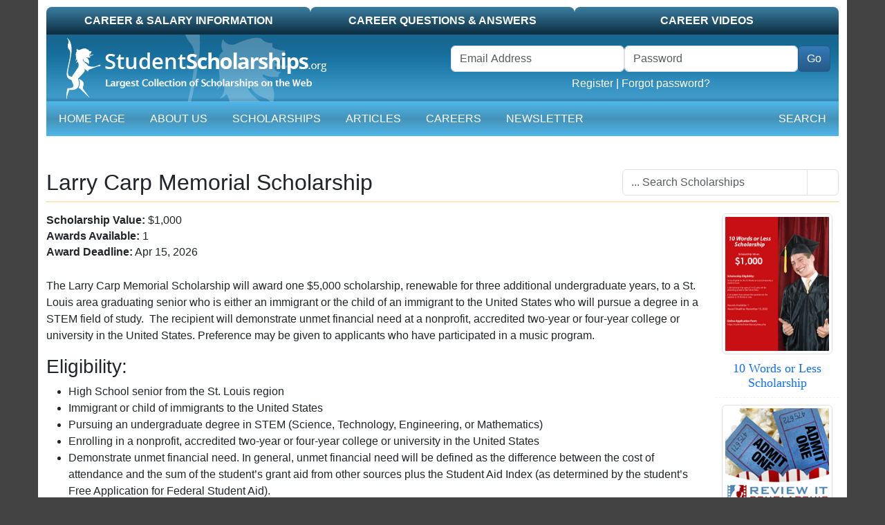

--- FILE ---
content_type: text/html; charset=UTF-8
request_url: https://studentscholarships.org/scholarship/11621/larry-carp-memorial-scholarship
body_size: 9992
content:
<!doctype html>
<html lang="en">
<head data-country="US" data-state="OH" data-realcountry="United States" data-env="production"
      >
            <!-- google ads -->
        <script async src="https://pagead2.googlesyndication.com/pagead/js/adsbygoogle.js?client=ca-pub-5299968759192651" crossorigin="anonymous"></script>
            <!-- Required meta tags -->
    <meta charset="utf-8">
    <meta name="viewport" content="width=device-width, initial-scale=1">
    <meta name="csrf-token" content="ciB152yESz5MfKXw7X7wYFB7sXY5QRihnvdQjFxC">

    <link media="all" type="text/css" rel="stylesheet" href="/css/vendor.css?id=4d9166110ef033604c26" as="style">
    <link media="all" type="text/css" rel="stylesheet" href="/css/app.css?id=33b78392e40d834dc431" as="style">

    <!-- Google Tag Manager -->
    <script>(function(w,d,s,l,i){w[l]=w[l]||[];w[l].push({'gtm.start':
                new Date().getTime(),event:'gtm.js'});var f=d.getElementsByTagName(s)[0],
            j=d.createElement(s),dl=l!='dataLayer'?'&l='+l:'';j.async=true;j.src=
            'https://www.googletagmanager.com/gtm.js?id='+i+dl;f.parentNode.insertBefore(j,f);
        })(window,document,'script','dataLayer','GTM-PR9K3HS');</script>
    <!-- End Google Tag Manager -->
    <title>Scholarship Application - Larry Carp Memorial Scholarship</title>
<meta name="description" content="Scholarship Application - Larry Carp Memorial Scholarship The Larry Carp Memorial Scholarship will award one $5,000 scholarship, renewable for three additional undergraduate years, to a St. Louis area graduating senior who is either an immigrant..."/>
<meta name="keywords" content="Scholarship Application - Larry Carp Memorial Scholarship"/>
<meta property="og:title" content="Scholarship Application - Larry Carp Memorial Scholarship"/>
<meta property="og:description" content="Scholarship Application - Larry Carp Memorial Scholarship The Larry Carp Memorial Scholarship will award one $5,000 scholarship, renewable for three additional undergraduate years, to a St. Louis area graduating senior who is either an immigrant..."/>
<meta property="og:site_name" content="StudentScholarships"/>
<meta property="og:image" content="https://studentscholarships.org/images/screenshot_1200x630.png"/>

<meta property="fb:app_id" content="232042163667528"/>
<meta name="twitter:card" content="summary" />
<meta name="twitter:site" content="@bigscholarships" />

<meta name="HandheldFriendly" content="True"/>
<meta name="MobileOptimized" content="320"/>
<meta name="distribution" content="global"/>
<meta name="rating" content="general"/>

<link rel="canonical" href="https://studentscholarships.org/scholarship/11621/larry-carp-memorial-scholarship"/>
<meta property="og:url" content="https://studentscholarships.org/scholarship/11621/larry-carp-memorial-scholarship"/>


<script type="application/ld+json">{"@context":"https://schema.org","@type":"WebPage","name":"Scholarship Application - Larry Carp Memorial Scholarship","description":"Scholarship Application - Larry Carp Memorial Scholarship The Larry Carp Memorial Scholarship will award one $5,000 scholarship, renewable for three additional undergraduate years, to a St. Louis area graduating senior who is either an immigrant...","url":"https://studentscholarships.org/scholarship/11621/larry-carp-memorial-scholarship","breadcrumb":{"@type":"BreadcrumbList","itemListElement":[{"@type":"ListItem","position":1,"name":"Home","item":"https://studentscholarships.org"},{"@type":"ListItem","position":2,"name":"2026 College Scholarships | Application Deadlines for Students","item":"https://studentscholarships.org/scholarships"},{"@type":"ListItem","position":3,"name":"Scholarship Application - Larry Carp Memorial Scholarship","item":"https://studentscholarships.org/scholarship/11621/larry-carp-memorial-scholarship"}]}}</script>

                
        <script type='text/javascript' src='https://platform-api.sharethis.com/js/sharethis.js#property=5e2a92e985d87c0012fc6004&product=inline-share-buttons'
                async='async'></script>
        <meta name="google-site-verification" content="0PIvh3PcGSAlIqI6XqXV2m37N0s2NJgamuL3NlrRZ9M"/>
        </head>
<body>

<!-- Google Tag Manager (noscript) -->
    <noscript><iframe src="https://www.googletagmanager.com/ns.html?id=GTM-PR9K3HS"
                      height="0" width="0" style="display:none;visibility:hidden"></iframe></noscript>
    <!-- End Google Tag Manager (noscript) -->

<div id="container" class="container pb-3">

    <form method="POST" action="https://studentscholarships.org/logout" id="logout-form" style="display:none"><input type="hidden" name="_token" value="ciB152yESz5MfKXw7X7wYFB7sXY5QRihnvdQjFxC">
    </form>

<div id="top-tab" class="d-none d-lg-block">
    <ul class="nav nav-pills nav-justified">
        <li class="nav-item normal col-sm-4"><a class="nav-link text-uppercase" href="https://studentscholarships.org/wages-search">Career &amp; Salary Information</a></li>
<li class="nav-item normal col-sm-4"><a class="nav-link text-uppercase" href="https://studentscholarships.org/careers">Career Questions &amp; Answers</a></li>
<li class="nav-item normal col-sm-4"><a class="nav-link text-uppercase" href="https://studentscholarships.org/videos">Career Videos</a></li>
    </ul>
</div>

<div id="mobile-header" class="d-lg-none">
    <div class="border-bottom">
        <a href="/" title="Student Scholarships" itemprop="url"><img class="d-lg-none img-fluid" src="https://studentscholarships.org/images/logo-mobile.png" alt="Student Scholarships"></a>
    </div>
</div>
<div id="mobile-header2" class="d-lg-none sticky-top">
    <div class="row">
        <div class="col-auto">
            <div class="navbar navbar-expand-lg navbar-dark ms-3">
                <button class="navbar-toggler" type="button" data-bs-toggle="collapse" data-bs-target="#mobile-nav" aria-controls="mobile-nav" aria-expanded="false"
                        aria-label="Toggle navigation">
                    <span class="navbar-toggler-icon"></span>
                </button>
            </div>
        </div>
        <div class="col text-white pt-3" id="header-links">
                            <a href="https://studentscholarships.org/login" class="text-uppercase text-white">Login</a> | <a href="https://studentscholarships.org/apply-for-scholarships" class="text-uppercase text-white">Register</a>
                    </div>
    </div>
    <nav id="mobile-nav-container" class="navbar navbar-expand-lg navbar-dark pt-0">
        <div class="collapse navbar-collapse" id="mobile-nav">
    <ul class="navbar-nav me-auto">
        <li class="d-none d-lg-block nav-item"><a href="/" class="nav-link text-uppercase">Home Page</a></li>
        <li class="nav-item"><a href="https://studentscholarships.org/2027-scholarships" class="nav-link text-uppercase">About Us</a></li>
        <li class="nav-item"><a href="https://studentscholarships.org/scholarships" class="nav-link text-uppercase">Scholarships</a></li>
                    
            <li class="nav-item"><a href="https://studentscholarships.org/articles" class="nav-link text-uppercase">Articles</a></li>
            <li class="nav-item"><a href="https://studentscholarships.org/wages-search" class="nav-link text-uppercase">Careers</a></li>
                            <li class="nav-item"><a href="https://studentscholarships.org/weekly-newsletter" class="nav-link text-uppercase">Newsletter</a></li>
                <li class="nav-item normal d-lg-none"><a class="nav-link text-uppercase" href="https://studentscholarships.org/wages-search">Career &amp; Salary Information</a></li>
<li class="nav-item normal d-lg-none"><a class="nav-link text-uppercase" href="https://studentscholarships.org/careers">Career Questions &amp; Answers</a></li>
<li class="nav-item normal d-lg-none"><a class="nav-link text-uppercase" href="https://studentscholarships.org/videos">Career Videos</a></li>
    </ul>
    <ul class="navbar-nav ms-auto">
        <li class="nav-item"><a href="javascript:" onclick="$('#dropdown-search').slideToggle()" class="nav-link text-uppercase"><i class="fa-regular fa-magnifying-glass"></i> Search</a></li>
    </ul>
</div>
    </nav>
</div>

<div class="d-none d-lg-block">
    <div id="masthead-container" class="row">
        <div class="col-sm-6 col-8" id="masthead-home1">
            <a href="/" title="Student Scholarships" itemprop="url"><img class="d-none d-lg-block" title="StudentScholarships"
                                                                         alt="Student Scholarships" loading="lazy"
                                                                         src="https://d2zhlgis9acwvp.cloudfront.net/graphics/logo.png" itemprop="logo"></a>
        </div>
        <div id="masthead-home2" class="col-sm-6 col-4 pt-3">
                            <form class="row form-inline d-none d-lg-block" method="POST" action="https://studentscholarships.org/login" id="loginform" name="loginform"><input type="hidden" name="_token" value="ciB152yESz5MfKXw7X7wYFB7sXY5QRihnvdQjFxC">
                <input type="hidden" name="ref" id="ref" value="https://studentscholarships.org/college-scholarships">
                <div class="me-3">
                    <div class="row g-0 float-end">
                        <div class="form-group col">
                            <label class="visually-hidden" for="username">Username</label>
                            <input class="form-control" type="email" name="email" id="username" placeholder="Email Address" required autocomplete="username">
                        </div>
                        <div class="form-group col">
                            <label class="visually-hidden" for="password">Password</label>
                            <input class="form-control" type="password" name="password" id="password" placeholder="Password" required autocomplete="current-password">
                        </div>
                        <div class="col-auto">
                            <span class="p-0 border-0"><button class="btn btn-primary" type="submit" id="header-login-go">Go</button></span>
                        </div>
                        <div class="text-center col-12">
                            <a href="https://studentscholarships.org/apply-for-scholarships">Register</a> |
                            <a href="https://studentscholarships.org/password/reset">Forgot password?</a>
                        </div>
                    </div>
                </div>

                </form>
                    </div>
    </div>
</div>

<nav id="mainnav-container" class="navbar navbar-expand-lg navbar-dark">
    <div class="collapse navbar-collapse" id="main-nav">
    <ul class="navbar-nav me-auto">
        <li class="d-none d-lg-block nav-item"><a href="/" class="nav-link text-uppercase">Home Page</a></li>
        <li class="nav-item"><a href="https://studentscholarships.org/2027-scholarships" class="nav-link text-uppercase">About Us</a></li>
        <li class="nav-item"><a href="https://studentscholarships.org/scholarships" class="nav-link text-uppercase">Scholarships</a></li>
                    
            <li class="nav-item"><a href="https://studentscholarships.org/articles" class="nav-link text-uppercase">Articles</a></li>
            <li class="nav-item"><a href="https://studentscholarships.org/wages-search" class="nav-link text-uppercase">Careers</a></li>
                            <li class="nav-item"><a href="https://studentscholarships.org/weekly-newsletter" class="nav-link text-uppercase">Newsletter</a></li>
                <li class="nav-item normal d-lg-none"><a class="nav-link text-uppercase" href="https://studentscholarships.org/wages-search">Career &amp; Salary Information</a></li>
<li class="nav-item normal d-lg-none"><a class="nav-link text-uppercase" href="https://studentscholarships.org/careers">Career Questions &amp; Answers</a></li>
<li class="nav-item normal d-lg-none"><a class="nav-link text-uppercase" href="https://studentscholarships.org/videos">Career Videos</a></li>
    </ul>
    <ul class="navbar-nav ms-auto">
        <li class="nav-item"><a href="javascript:" onclick="$('#dropdown-search').slideToggle()" class="nav-link text-uppercase"><i class="fa-regular fa-magnifying-glass"></i> Search</a></li>
    </ul>
</div>
</nav>
    <div id="dropdown-search" style="background-color: #0b2d41; padding: 10px; display: none;">
        <form method="GET" action="https://studentscholarships.org/scholarship-search" id="nav-search-form">
        <div class="input-group">
            <input class="form-control" type="text" name="q" id="dropdown-search" placeholder="... Search Scholarships">
            <button class="input-group-text"><i class="fa-regular fa-magnifying-glass"></i> Search</button>
        </div>
        </form>
    </div>


<div class="mt-1 text-center">
                </div>


        <div id="scholarship-container" class="mt-5">
        <div class="d-block d-lg-none mb-3">
            <form method="GET" action="https://studentscholarships.org/scholarship-search" id="mobile-search-form">
<div class="input-group">
    <input class="form-control" type="text" name="q" id="mobile-search-form-id" placeholder="... Search Scholarships">
    <span class="input-group-text" style="background-color: transparent;"><a href="javascript:" onclick="document.getElementById('mobile-search-form').submit()"><i
                class="fas fa-magnifying-glass"></i></a></span>
</div>
</form>
            
        </div>

        <div class="clearfix">
            <div class="scholarship-right float-start me-2">
                <h1 class="">Larry Carp Memorial Scholarship  </h1>
                            </div>
            <div class="scholarship-left float-start text-end d-none d-lg-block">
                <form method="GET" action="https://studentscholarships.org/scholarship-search" id="search-form">
<div class="input-group">
    <input class="form-control" type="text" name="q" id="-id" placeholder="... Search Scholarships">
    <span class="input-group-text" style="background-color: transparent;"><a href="javascript:" onclick="document.getElementById('search-form').submit()"><i
                class="fas fa-magnifying-glass"></i></a></span>
</div>
</form>
                
            </div>
        </div>

        <div class="sb-content border-bottom mb-3"></div>

        <div class="row">
            <main class="left-column col-12 col-md-9 col-lg-10 interior-col">
                <article itemscope itemtype="https://schema.org/Article" class="clearfix">
                    <div itemprop="author" itemscope itemtype="https://schema.org/Organization">
                        <meta itemprop="name" content="StudentScholarships">
                    </div>
                    <meta itemprop="datePublished" content="2015-06-03 09:08:46">
                    <meta itemprop="dateModified" content="2026-01-11 14:29:29">

                    <div id="social-left">
                                                <h2><strong>Scholarship Value:</strong> $1,000</h2>
                        <h2><strong>Awards Available:</strong> 1</h2>
                        <h2>
                                                                                                                                        <strong>Award Deadline:</strong>
                                        Apr 15, 2026
                                                                                                                                                                </h2>
                    </div>
                    <div id="social-right" class="hidden-xs">
                        <div class="sharethis-inline-share-buttons"></div>
                    </div>
                    <div class="clearfix"></div>

                    <br/>
                    <p>The Larry Carp Memorial Scholarship will award one $5,000 scholarship, renewable for three additional undergraduate years, to a St. Louis area graduating senior who is either an immigrant or the child of an immigrant to the United States who will pursue a degree in a STEM field of study.&nbsp; The recipient will demonstrate unmet financial need at a nonprofit, accredited two-year or four-year college or university in the United States. Preference may be given to applicants who have participated in a music program.</p><h3>Eligibility:</h3><ul><li>High School senior from the St. Louis region</li><li>Immigrant or child of immigrants to the United States</li><li>Pursuing an undergraduate degree in STEM (Science, Technology, Engineering, or Mathematics)</li><li>Enrolling in a nonprofit, accredited two-year or four-year college or university in the United States</li><li>Demonstrate unmet financial need. In general, unmet financial need will be defined as the difference between the cost of attendance and the sum of the student’s grant aid from other sources plus the Student Aid Index (as determined by the student’s Free Application for Federal Student Aid).</li><li>Preference may be given to students who have also participated in music programs</li></ul><h3>Selection Criteria:</h3><p>Recipients will be selected by the St. Louis Community Foundation based on the student’s commitment to, and academic preparation for, higher education; the quality of the essay(s); determination of financial need, and consideration of unusual circumstances. Incomplete applications will not be considered. Please answer all questions that apply to you, even if they are not marked “required.”</p><h3>Renewal</h3><p>Renewal eligibility requires satisfactory academic progress toward a degree in a STEM field, continued demonstration of financial need, and a renewal application submitted on time. Please note that because the award amounts are based on available funding and financial need that can change from year to year, the amount of this scholarship award may change if a recipient applies for renewal awards in years to come.</p><h3>Notification</h3><p>Application status will be changed from submitted to either awarded or denied in June. Applicants can view their status by logging in to their Scholarship Central account. Award checks will be mailed in early August to the college the scholarship recipient will attend. Information about&nbsp;renewal applications will come from the St. Louis Community Foundation.</p><p>Eligibility, financial need, and award amount for this scholarship program will be determined by the St. Louis Community Foundation. This scholarship program, as a component fund of the St. Louis Community Foundation, does not discriminate on the basis of race, religion, creed, national origin, gender, age, color, sexual orientation, veteran status, or physical or mental disability.</p><h3>Donor</h3><p>Ken and Lois Marshall</p><h3>Award</h3><p>$5,000, renewable</p><h3>Supplemental Questions</h3><ol><li>Before you begin this application, please take a minute to read through the scholarship details. This will allow you to see all the eligibility requirements. Click on the scholarship name that is underlined and in blue ink in the upper left-hand corner to see the details. Check online to indicate you have reviewed the eligibility criteria.</li><li>To be considered for this scholarship, your Scholarship Central General Application MUST include your FALL transcript for the current academic year. The transcript should show your name, school, grades, and cumulative GPA. If you previously uploaded an earlier transcript, please upload a new transcript to your General Application and change your answer to the GPA question. If your college choice has changed, please update that on the General Application as well.</li><li>The Carp Scholarship will be awarded to a student who is an immigrant to the United States or is the child of an immigrant to the United States. Does this describe you?</li><li>If yes, indicate when you or your parent(s) arrived in the United States and your country of origin.</li><li>This scholarship will be awarded to someone who is pursuing a degree in a STEM (Science, Technology, Engineering, or Mathematics) field of study. Does this describe you?</li><li>Is English your first language?</li><li>What other languages do you speak?</li><li>If Other, indicate the language.</li><li>Essay: Tell the reviewers your thoughts about the role of science in improving the human condition.</li><li>What role does music play in your life?</li><li>List any volunteer/community activities, including the activity, the time involved, dates of involvement, and position(s) held:</li><li>List any extracurricular school activities or family responsibilities, including the activity, the time involved, dates of involvement, and position(s) held:</li><li>List any work experience, including company name, dates of employment, hours worked per week, and position(s) held:</li><li>Where will you live during the academic year for which you are applying?</li><li>Upload your FAFSA Submission Summary for next year.</li><li>Enter your Student Aid Index that is on your FAFSA Submission Summary.</li><li>UPLOAD: Please upload next year's Financial Aid Award Letter from the college you will attend. This document will be required before an award can be determined and should include: college name, applicant name, loans, grants and scholarships offered.</li><li>What school issued the award letter that you uploaded?</li><li>Upload documentation from the school you plan to attend that shows your total cost of attendance.</li><li>If you are a current college student, list grant assistance you are receiving from other sources. Include source and annual amount.</li><li>List the names of any siblings, their age(s), and what school(s) they are attending (if any).</li><li>If you wish to inform the reviewers of any unusual financial circumstances, including costs associated with your education or educational loans already incurred for or by you, please provide online. Please note that tax forms, W-2s or other documentation may be requested to verify information on the FAFSA Submission Summary.</li><li>SCHOLARSHIP CENTRAL RECOMMENDATION: Enter the name and e-mail address of an instructor, counselor, advisor, supervisor or other similarly qualified individual who will submit a recommendation on your behalf. NOTE: As the applicant, it is your responsibility to inform that person to watch for an email sent on your behalf that will explain how to complete this process.</li><li>STEM TEACHER RECOMMENDATION: Enter the name and e-mail address of a member of your school STEM faculty, (preferably a statement from a computer science, mathematics, or science teacher) or a mentor of a STEM extracurricular group who will submit a letter of recommendation on your behalf. NOTE: As the applicant, it is your responsibility to inform that person to watch for an email sent on your behalf that will explain how to complete this process.</li><li>SIGNATURE: By entering my full name below, I certify that the information I have provided is true and accurate to the best of my knowledge and I authorize the St. Louis Community Foundation and its agents to examine, verify and discuss my academic records and other information that applies to the consideration of this application. My signature also signifies that, if awarded, I understand that it is my responsibility to inform the St. Louis Community Foundation of any changes to my college plans and that I understand that some portion of scholarship awards I receive from any source may be considered taxable income if the total amount exceeds the cost of tuition and course-related fees, supplies and equipment.</li></ol>

                                            <strong class="text-uppercase">How to Apply:</strong>

                        <div class="pb-3">
                            <a href="https://stlouisgraduates.academicworks.com/opportunities/10217"
                               class="additional text-uppercase text-decoration-underline">Go To Scholarship Application</a>
                        </div>
                                    </article>

                
                <div class="selected-scholarships">
                    <hr>
                    <div id="s1">
        <div class="row mb-2">
            <div class="col">
                <a href="https://studentscholarships.org/scholarship/17251/be-bold-scholarship"><h5>Be Bold Scholarship</h5></a>
                <br><span class="text-uppercase">Deadline</span>: <strong>Feb 01, 2026</strong>
            </div>
            <div class="col text-end">
                <strong class="money pe-2">$25,000</strong>
            </div>
        </div>
        The "Be Bold" Scholarship is a no-essay scholarship that will be awarded to the applicant with the boldest profile. It takes less than 2 minutes to apply.To us, boldest does not mean "best", or "most accomplished". Being bold means being:EarnestDeterminedMovingThe scholarship will be awarded to the student whose profile is most bold, according to these characteristics.Furthermore, the scholarship will be...
        <div class="mt-2 mb-3"><a class="fw-bold text-uppercase" href="https://studentscholarships.org/scholarship/17251/be-bold-scholarship"><u>OPEN SCHOLARSHIP ELIGIBILITY PAGE</u></a></div>
    </div>
    <hr class="my-3">
        <div id="s2">
        <div class="row mb-2">
            <div class="col">
                <a href="https://studentscholarships.org/scholarship/19706/no-essay-scholarship-by-sallie"><h5>No Essay Scholarship by Sallie</h5></a>
                <br><span class="text-uppercase">Deadline</span>: <strong>Jan 31, 2026</strong>
            </div>
            <div class="col text-end">
                <strong class="money pe-2">$2,000</strong>
            </div>
        </div>
        The $2,000 No Essay Scholarship by Sallie is only open to legal residents of the 50 United States, the District of Columbia and any US Territory age 17 or older at the time of entry, and who meet one (1) of the four (4) following eligibility requirements at the time of entry:A parent who currently has a child enrolled in...
        <div class="mt-2 mb-3"><a class="fw-bold text-uppercase" href="https://studentscholarships.org/scholarship/19706/no-essay-scholarship-by-sallie"><u>OPEN SCHOLARSHIP ELIGIBILITY PAGE</u></a></div>
    </div>
    <hr class="my-3">
        <div id="s3">
        <div class="row mb-2">
            <div class="col">
                <a href="https://studentscholarships.org/scholarship/20394/a-better-financial-future-scholarship"><h5>A Better Financial Future Scholarship</h5></a>
                <br><span class="text-uppercase">Deadline</span>: <strong>Jan 31, 2026</strong>
            </div>
            <div class="col text-end">
                <strong class="money pe-2">$2,000</strong>
            </div>
        </div>
        The Scholarship is open to all residents of the 50 United States, the District of Columbia, age 17 or older at the time of entry. Employees and contractors of LeverEdge Association are ineligible to participate in the Scholarship Program. All federal, state and local laws and regulations apply.SelectionOne (1) entry will be selected at random at the end of the...
        <div class="mt-2 mb-3"><a class="fw-bold text-uppercase" href="https://studentscholarships.org/scholarship/20394/a-better-financial-future-scholarship"><u>OPEN SCHOLARSHIP ELIGIBILITY PAGE</u></a></div>
    </div>
    <hr class="my-3">
        <div id="s4">
        <div class="row mb-2">
            <div class="col">
                <a href="https://studentscholarships.org/scholarship/31366/scholarships360-no-essay-scholarship"><h5>Scholarships360 &quot;No Essay&quot; Scholarship</h5></a>
                <br><span class="text-uppercase">Deadline</span>: <strong>Jan 31, 2026</strong>
            </div>
            <div class="col text-end">
                <strong class="money pe-2">$10,000</strong>
            </div>
        </div>
        The Scholarships360 $10,000 “No Essay” Scholarship is open to all students who want some extra help paying for their education. Whether you are a high school student who hopes to go to college, a graduate student who’s in a master’s program, or an adult learner who wants to return to school, you are eligible for our no essay scholarship.This scholarship...
        <div class="mt-2 mb-3"><a class="fw-bold text-uppercase" href="https://studentscholarships.org/scholarship/31366/scholarships360-no-essay-scholarship"><u>OPEN SCHOLARSHIP ELIGIBILITY PAGE</u></a></div>
    </div>
    <hr class="my-3">
        <div id="s5">
        <div class="row mb-2">
            <div class="col">
                <a href="https://studentscholarships.org/scholarship/25490/niche-25000-scholarship"><h5>Niche $25,000 Scholarship</h5></a>
                <br><span class="text-uppercase">Deadline</span>: <strong>Mar 31, 2026</strong>
            </div>
            <div class="col text-end">
                <strong class="money pe-2">$25,000</strong>
            </div>
        </div>
        Niche can help with every step of the college search including paying for it. We're giving one student $25,000 to help cover tuition, housing, books and other college expenses — no essay required!High school seniors who apply can also be eligible to receive acceptance (and scholarship!) offers from our Niche Direct Admissions partner colleges.Apply for our $25,000 No Essay Scholarship...
        <div class="mt-2 mb-3"><a class="fw-bold text-uppercase" href="https://studentscholarships.org/scholarship/25490/niche-25000-scholarship"><u>OPEN SCHOLARSHIP ELIGIBILITY PAGE</u></a></div>
    </div>
    <hr class="my-3">
        <div id="s6">
        <div class="row mb-2">
            <div class="col">
                <a href="https://studentscholarships.org/scholarship/32396/faith-based-college-scholarship"><h5>Faith Based College Scholarship</h5></a>
                <br><span class="text-uppercase">Deadline</span>: <strong>Jan 31, 2026</strong>
            </div>
            <div class="col text-end">
                <strong class="money pe-2">$2,000</strong>
            </div>
        </div>
        The Christian Connector offers various scholarship drawings for Christian/Faith Based colleges and universities. All of the information services provided by The Christian Connector are offered absolutely free!Eligibility:Students applying to the Faith Based College Scholarship must be current high school students (Class of 2026, 2027, 2028 or 2029) interested in attending a Christian/Faith Based university or college.About:The Christian Connector offers a...
        <div class="mt-2 mb-3"><a class="fw-bold text-uppercase" href="https://studentscholarships.org/scholarship/32396/faith-based-college-scholarship"><u>OPEN SCHOLARSHIP ELIGIBILITY PAGE</u></a></div>
    </div>
    <hr class="my-3">
        <div id="s7">
        <div class="row mb-2">
            <div class="col">
                <a href="https://studentscholarships.org/scholarship/19120/new-year-scholarship-award"><h5>New Year Scholarship Award</h5></a>
                <br><span class="text-uppercase">Deadline</span>: <strong>Jan 31, 2026</strong>
            </div>
            <div class="col text-end">
                <strong class="money pe-2">$2,000</strong>
            </div>
        </div>
        Since 1995, our mission has been to help connect students with the right schools for them. Carnegie Dartlet, the organization that houses CollegeXpress, is an educational publisher and higher education marketing agency. Every year, thousands of students across the United States and around the world discover their colleges using our websites, magazines, and services.To be eligible for the Scholarship you:A)...
        <div class="mt-2 mb-3"><a class="fw-bold text-uppercase" href="https://studentscholarships.org/scholarship/19120/new-year-scholarship-award"><u>OPEN SCHOLARSHIP ELIGIBILITY PAGE</u></a></div>
    </div>
    <hr class="my-3">
        <div id="s8">
        <div class="row mb-2">
            <div class="col">
                <a href="https://studentscholarships.org/scholarship/19161/appily-easy-money-scholarship"><h5>Appily Easy Money Scholarship</h5></a>
                <br><span class="text-uppercase">Deadline</span>: <strong>Jan 31, 2026</strong>
            </div>
            <div class="col text-end">
                <strong class="money pe-2">$1,000</strong>
            </div>
        </div>
        The Appily scholarship application is fast and easy.Scholarship Eligibility:&nbsp;This scholarship is open to high school sophomores, juniors, and first semester senior students for all majors and schools. We will judge this scholarship based on other criteria such as volunteer work, extracurricular activities, special circumstances, etc.About the sponsors of the scholarship (EAB and Appily):EAB is the market leader in helping colleges...
        <div class="mt-2 mb-3"><a class="fw-bold text-uppercase" href="https://studentscholarships.org/scholarship/19161/appily-easy-money-scholarship"><u>OPEN SCHOLARSHIP ELIGIBILITY PAGE</u></a></div>
    </div>
    <hr class="my-3">
        <div id="s9">
        <div class="row mb-2">
            <div class="col">
                <a href="https://studentscholarships.org/scholarship/10258/10-words-or-less-scholarship"><h5>10 Words or Less Scholarship</h5></a>
                <br><span class="text-uppercase">Deadline</span>: <strong>Apr 15, 2026</strong>
            </div>
            <div class="col text-end">
                <strong class="money pe-2">$1,000</strong>
            </div>
        </div>
        Scholarship Eligibility:A) Anyone who is between the ages of 14-25 who will be attending school in the Fall of 2026.B) This scholarship is provided by StudentScholarships.org. In order to apply for our scholarship follow these instructions:1. Go to www.facebook.com/myscholarships and place a comment on any post you see answering the question:In 10 words or less, tell us why you deserve...
        <div class="mt-2 mb-3"><a class="fw-bold text-uppercase" href="https://studentscholarships.org/scholarship/10258/10-words-or-less-scholarship"><u>OPEN SCHOLARSHIP ELIGIBILITY PAGE</u></a></div>
    </div>
    <hr class="my-3">
        <div id="s10">
        <div class="row mb-2">
            <div class="col">
                <a href="https://studentscholarships.org/scholarship/20883/tillman-scholarship"><h5>Tillman Scholarship</h5></a>
                <br><span class="text-uppercase">Deadline</span>: <strong>Feb 01, 2026</strong>
            </div>
            <div class="col text-end">
                <strong class="money pe-2">$40,000</strong>
            </div>
        </div>
        The Pat Tillman Foundation recognizes remarkable service members, veterans, and military spouses as the next generation of leaders. Through academic scholarships, lifelong leadership development, and a global community of peers and supporters, the Foundation empowers these individuals to make a meaningful impact as they transition into their next chapter of service beyond self.Find eligibility requirements, scholar benefits, and step-by-step instructions...
        <div class="mt-2 mb-3"><a class="fw-bold text-uppercase" href="https://studentscholarships.org/scholarship/20883/tillman-scholarship"><u>OPEN SCHOLARSHIP ELIGIBILITY PAGE</u></a></div>
    </div>
    <hr class="my-3">
                </div>

            </main>
            <div id="right-scholarships" class="right-column hidden-sm hidden-xs col-md-3 col-lg-2">
                <div class="poster-item">
        <a href="https://studentscholarships.org/easy.php"><img src="https://d2zhlgis9acwvp.cloudfront.net/images/featured/10_words_or_less_scholarship_main.jpg" alt="10 Words or Less Scholarship" class="img-fluid img-thumbnail" loading="lazy" width="160" height="203"/></a>
        <h4><a href="https://studentscholarships.org/easy.php">10 Words or Less Scholarship</a></h4>
        <hr/>
    </div>
    <div class="poster-item">
        <a href="https://studentscholarships.org/review.php"><img src="https://d2zhlgis9acwvp.cloudfront.net/images/featured/review_it_scholarship_main.jpg" alt="Review It Scholarship" class="img-fluid img-thumbnail" loading="lazy" width="160" height="203"/></a>
        <h4><a href="https://studentscholarships.org/review.php">Review It Scholarship</a></h4>
        <hr/>
    </div>
    <div class="poster-item">
        <a href="https://studentscholarships.org/student_jobs.php"><img src="https://d2zhlgis9acwvp.cloudfront.net/images/featured/he_parts_express_scholarship_main.jpg" alt="Heavy Equipment Parts Express Scholarship" class="img-fluid img-thumbnail" loading="lazy" width="160" height="203"/></a>
        <h4><a href="https://studentscholarships.org/student_jobs.php">Heavy Equipment Parts Express Scholarship</a></h4>
        <hr/>
    </div>
    <div class="poster-item">
        <a href="https://studentscholarships.org/letter.php"><img src="https://d2zhlgis9acwvp.cloudfront.net/images/featured/lift_parts_express_scholarship_main.jpg" alt="Lift Parts Express Scholarship" class="img-fluid img-thumbnail" loading="lazy" width="160" height="203"/></a>
        <h4><a href="https://studentscholarships.org/letter.php">Lift Parts Express Scholarship</a></h4>
        <hr/>
    </div>
    <div class="poster-item">
        <a href="https://studentscholarships.org/physical_therapy_scholarship.php"><img src="https://d2zhlgis9acwvp.cloudfront.net/images/featured/arctic_physical_therapy_scholarship_main.jpg" alt="Summitt Physical Therapy Scholarship" class="img-fluid img-thumbnail" loading="lazy" width="160" height="203"/></a>
        <h4><a href="https://studentscholarships.org/physical_therapy_scholarship.php">Summitt Physical Therapy Scholarship</a></h4>
        <hr/>
    </div>
    <div class="poster-item">
        <a href="https://studentscholarships.org/grants.php"><img src="https://d2zhlgis9acwvp.cloudfront.net/images/featured/lm_scholarship_program_main.jpg" alt="LM Scholarship Program" class="img-fluid img-thumbnail" loading="lazy" width="160" height="203"/></a>
        <h4><a href="https://studentscholarships.org/grants.php">LM Scholarship Program</a></h4>
        <hr/>
    </div>
    <div class="poster-item">
        <a href="https://studentscholarships.org/odenza.php"><img src="https://d2zhlgis9acwvp.cloudfront.net/images/featured/odenza_vacations_college_scholarship_main.jpg" alt="Odenza Vacations College Scholarship" class="img-fluid img-thumbnail" loading="lazy" width="160" height="203"/></a>
        <h4><a href="https://studentscholarships.org/odenza.php">Odenza Vacations College Scholarship</a></h4>
        <hr/>
    </div>
    <div class="poster-item">
        <a href="https://studentscholarships.org/2026_college_scholarships.php"><img src="https://d2zhlgis9acwvp.cloudfront.net/images/featured/got_a_spine_scholarship_main.jpg" alt="Got a Spine Scholarship" class="img-fluid img-thumbnail" loading="lazy" width="160" height="203"/></a>
        <h4><a href="https://studentscholarships.org/2026_college_scholarships.php">Got a Spine Scholarship</a></h4>
        <hr/>
    </div>
            </div>
        </div>
    </div>


            <div class="text-center" style="margin: 10px auto;">
            <div class="google-ad-9219143657">
    <!-- Google Ads -->
    <script async src="https://pagead2.googlesyndication.com/pagead/js/adsbygoogle.js?client=ca-pub-5299968759192651" crossorigin="anonymous"></script>
    <!-- Footer US - R -->
    <ins class="adsbygoogle"
         style="display:block"
         data-ad-client="ca-pub-5299968759192651"
         data-ad-slot="9219143657"
         data-ad-format="auto"
                  data-full-width-responsive="true"></ins>
    <script>
        (adsbygoogle = window.adsbygoogle || []).push({});
    </script>
    </div>
        </div>
    </div>

<footer id="footer" class="container small">
    <div class="row" id="footer-bottom">
        <div id="footer-logo" class="d-none d-lg-block col-md-1"><img alt="Student Scholarships Logo"
                                                                      src="https://d2zhlgis9acwvp.cloudfront.net/graphics/copyright_logo.gif" width="68"
                                                                      height="78"></div>
        <div id="footer-links" class="col-sm-12 col-md-9">
            <a href="https://studentscholarships.org/newsletters">Scholarship Newsletter Signup</a>
            <a class="no-bar" href="https://studentscholarships.org/scholarship-upload">Post a Scholarship</a><br>
            <a href="https://studentscholarships.org/maps/highschool/highschool-search">High School Scholarships</a>
            <a href="https://studentscholarships.org/maps/city/city-search">City Scholarships</a>
            <a href="https://studentscholarships.org/scholarship-posters">Posters</a>
            <a href="https://studentscholarships.org/foundations">Foundations</a>
            <a href="https://studentscholarships.org/course-search">University Course Outlines</a>
            <a style="display: none;" href="https://studentscholarships.org/maps/highschool/highschool-search">High School Scholarships</a>
            <a style="display: none;" href="https://studentscholarships.org/maps/city/city-search">City Specific Scholarships</a>
            <a href="https://studentscholarships.org/content/privacypolicy.php">Privacy Policy</a>
            <a href="https://studentscholarships.org/all-scholarships" style="display: none">All Scholarships</a>
            <a href="https://studentscholarships.org/colleges" style="display: none">US Universities and Colleges</a>
            <a class="no-bar" href="https://studentscholarships.org/contact">Contact Us</a>
            <br><br>

        </div>
        <div id="footer-copyright" class="col-sm-12 col-md-2">
            Copyright 2009 - 2026<br>
            All Rights Reserved.<br>
            <a href="https://studentscholarships.org/all-scholarships" style="display: none">Archived</a>
        </div>
    </div>
</footer>

    <script src="https://analytics.aweber.com/js/awt_analytics.js?id=4Q70" async></script>
<script src="/js/vendor.js?id=7405e6f82b3ffcd82322" async></script>
<script src="/js/app.js?id=cbd06b9e424f25f21e4e"></script>
<script src="/js/jquery.js?id=8f2131458b3912641e6d"></script>

    <!-- component: header -->
    <script>
        $(function () {
            $.ajax({
                url: 'https://studentscholarships.org/ajax-load-logged-in-parts',
                method: 'post',
                dataType: 'json',
                success: function (data) {
                    if (data.success) {
                        //console.log('Logged In');
                        $('#header-links').html(data.header_links);
                        $('#masthead-home2').html(data.welcome_message);
                    } else {
                        //console.log('Not Logged In');
                    }
                }
            });
        });
    </script>


<script src="https://kit.fontawesome.com/12c2c690c2.js" crossorigin="anonymous"></script>
</body>
</html>


--- FILE ---
content_type: text/html; charset=utf-8
request_url: https://www.google.com/recaptcha/api2/aframe
body_size: 266
content:
<!DOCTYPE HTML><html><head><meta http-equiv="content-type" content="text/html; charset=UTF-8"></head><body><script nonce="7SPfNQvkc7EQGd0dF0Bnjg">/** Anti-fraud and anti-abuse applications only. See google.com/recaptcha */ try{var clients={'sodar':'https://pagead2.googlesyndication.com/pagead/sodar?'};window.addEventListener("message",function(a){try{if(a.source===window.parent){var b=JSON.parse(a.data);var c=clients[b['id']];if(c){var d=document.createElement('img');d.src=c+b['params']+'&rc='+(localStorage.getItem("rc::a")?sessionStorage.getItem("rc::b"):"");window.document.body.appendChild(d);sessionStorage.setItem("rc::e",parseInt(sessionStorage.getItem("rc::e")||0)+1);localStorage.setItem("rc::h",'1769901172884');}}}catch(b){}});window.parent.postMessage("_grecaptcha_ready", "*");}catch(b){}</script></body></html>